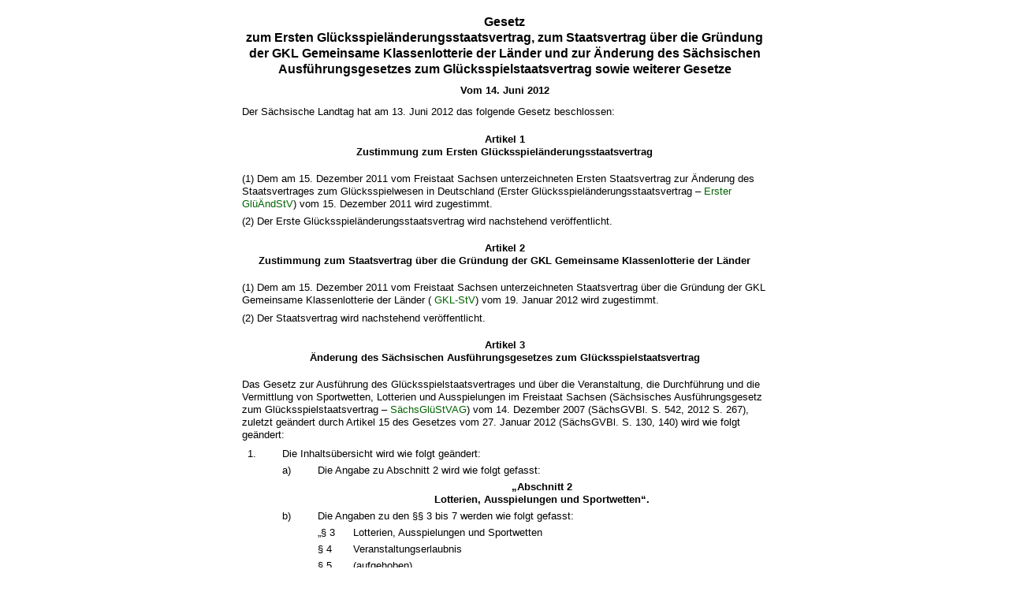

--- FILE ---
content_type: text/html; charset=utf-8
request_url: https://www.revosax.sachsen.de/vorschrift_gesamt/12474/14545.html
body_size: 47915
content:
<!DOCTYPE html>
<html>
<head>
<meta content='noindex' name='robots'>
<meta content='Sächsisches Landesrecht Änderungsgesetz: Gesetz zum Ersten Glücksspieländerungsstaatsvertrag, zum Staatsvertrag über die Gründung der GKL Gemeinsame Klassenlotterie der Länder und zur Änderung des Sächsischen Ausführungsgesetzes zum Glücksspielstaatsvertrag sowie weiterer Gesetze
' name='description'>
<meta content='Sächsisches Landesrecht;revosax;Änderungsgesetz;' name='keywords'>
<title>
REVOSax -
G zum 1. GlüÄndStV und zum GKL-StV


</title>
<link rel="stylesheet" href="/assets/application-1b03628bb5c0c0af5ae90c18abd45ffac3b08144af9515147207d1f3f94a3b8f.css" media="all" />
<link rel="icon" type="image/x-icon" href="/assets/favicon-95cf5c6a8e4868b6f9647ec54ba862e534f215d2fadc25a1350e1819a4a908de.ico" />
</head>
<body class='gesamt'>
<article id="lesetext" data-bundesgesetze="inline">   
  <header data-anchor="1000" data-level="1" data-link="ef" id="ef" title="Eingangsformel">      
    <h3 class="centre">Gesetz<br> 
    zum Ersten Glücksspieländerungsstaatsvertrag, zum Staatsvertrag über die Gründung der GKL Gemeinsame Klassenlotterie der Länder und zur Änderung des Sächsischen Ausführungsgesetzes zum Glücksspielstaatsvertrag sowie weiterer Gesetze</h3> 
    <p class="centre"><strong>Vom 14. Juni 2012</strong></p> 
    <p>Der Sächsische Landtag hat am 13. Juni 2012 das folgende Gesetz beschlossen:
    </p>   
  </header>   
  <div class="sections">      
    <section data-anchor="1" data-level="1" data-link="a1" id="a1" title="Artikel 1  Zustimmung zum Ersten Glücksspieländerungsstaatsvertrag">         
      <h4 class="centre"> Artikel 1 
        <br> Zustimmung zum Ersten Glücksspieländerungsstaatsvertrag </h4> 
      <p> (1) Dem am 15. Dezember 2011 vom Freistaat Sachsen unterzeichneten Ersten Staatsvertrag zur Änderung des Staatsvertrages zum Glücksspielwesen in Deutschland (Erster Glücksspieländerungsstaatsvertrag – 
        <a href="/Text.link?stid=15411" title="Erster Glücksspieländerungsstaatsvertrag – Erster GlüÄndStV">Erster GlüÄndStV</a>) vom 15. Dezember 2011 wird zugestimmt.
      </p>         
      <p>(2) Der Erste Glücksspieländerungsstaatsvertrag wird nachstehend veröffentlicht.
      </p>      
    </section>      
    <section data-anchor="2" data-level="1" data-link="a2" id="a2" title="Artikel 2  Zustimmung zum Staatsvertrag über die Gründung der GKL Gemeinsame Klassenlotterie der Länder">         
      <h4 class="centre"> Artikel 2 
        <br> Zustimmung zum Staatsvertrag über die Gründung der GKL Gemeinsame Klassenlotterie der Länder </h4> 
      <p> (1) Dem am 15. Dezember 2011 vom Freistaat Sachsen unterzeichneten Staatsvertrag über die Gründung der GKL Gemeinsame Klassenlotterie der Länder (
        <a href="/Text.link?stid=15413" title="GKL-StV">GKL-StV</a>) vom 19. Januar 2012 wird zugestimmt.
      </p>         
      <p>(2) Der Staatsvertrag wird nachstehend veröffentlicht.
      </p>      
    </section>      
    <section data-anchor="3" data-bundesgesetze="146,204" data-level="1" data-link="a3" id="a3" title="Artikel 3  Änderung des Sächsischen Ausführungsgesetzes zum Glücksspielstaatsvertrag">         
      <h4 class="centre"> Artikel 3 
        <br> Änderung des Sächsischen Ausführungsgesetzes zum Glücksspielstaatsvertrag </h4> 
      <p> Das Gesetz zur Ausführung des Glücksspielstaatsvertrages und über die Veranstaltung, die Durchführung und die Vermittlung von Sportwetten, Lotterien und Ausspielungen im Freistaat Sachsen (Sächsisches Ausführungsgesetz zum Glücksspielstaatsvertrag – 
        <a href="/Text.link?stid=11422" title="Sächsisches Ausführungsgesetz zum Glücksspielstaatsvertrag – SächsGlüStVAG">SächsGlüStVAG</a>) vom 14. Dezember 2007 (SächsGVBl. S. 542, 2012 S. 267), zuletzt geändert durch Artikel 15 des Gesetzes vom 27. Januar 2012 (SächsGVBl. S. 130, 140) wird wie folgt geändert:
      </p>         
      <dl class="cf">            
        <dt class="td_1">1.
        </dt>            
        <dd class="td_last_1">Die Inhaltsübersicht wird wie folgt geändert:
        </dd>            
        <dt class="td_1"> 
        </dt>            
        <dd class="td_2">a)
        </dd>            
        <dd class="td_last_2">Die Angabe zu Abschnitt 2 wird wie folgt gefasst:
        </dd>            
        <dt class="td_1"> 
        </dt>            
        <dd class="td_2"> 
        </dd>            
        <dd class="td_last_2" style="text-align:center"> <b> „Abschnitt 2 
            <br> Lotterien, Ausspielungen und Sportwetten“. </b> 
        </dd>            
        <dt class="td_1"> 
        </dt>            
        <dd class="td_2">b)
        </dd>            
        <dd class="td_last_2">Die Angaben zu den §§ 3 bis 7 werden wie folgt gefasst:
        </dd>            
        <dt class="td_1"> 
        </dt>            
        <dd class="td_2"> 
        </dd>            
        <dd class="td_3">„§ 3
        </dd>            
        <dd class="td_last_3">Lotterien, Ausspielungen und Sportwetten
        </dd>            
        <dt class="td_1"> 
        </dt>            
        <dd class="td_2"> 
        </dd>            
        <dd class="td_3">§ 4
        </dd>            
        <dd class="td_last_3">Veranstaltungserlaubnis
        </dd>            
        <dt class="td_1"> 
        </dt>            
        <dd class="td_2"> 
        </dd>            
        <dd class="td_3">§ 5
        </dd>            
        <dd class="td_last_3">(aufgehoben)
        </dd>            
        <dt class="td_1"> 
        </dt>            
        <dd class="td_2"> 
        </dd>            
        <dd class="td_3">§ 6
        </dd>            
        <dd class="td_last_3">Widerrufsgründe
        </dd>            
        <dt class="td_1"> 
        </dt>            
        <dd class="td_2"> 
        </dd>            
        <dd class="td_3">§ 7
        </dd>            
        <dd class="td_last_3">Annahmestellen und Wettvermittlungsstellen“.
        </dd>            
        <dt class="td_1"> 
        </dt>            
        <dd class="td_2">c)
        </dd>            
        <dd class="td_last_2">Die Angabe zu § 12 wird wie folgt gefasst:
        </dd>            
        <dt class="td_1"> 
        </dt>            
        <dd class="td_2"> 
        </dd>            
        <dd class="td_3">„§ 12
        </dd>            
        <dd class="td_last_3">(aufgehoben)“.
        </dd>            
        <dt class="td_1"> 
        </dt>            
        <dd class="td_2">d)
        </dd>            
        <dd class="td_last_2">Die Angaben zu den §§ 14 und 15 werden wie folgt gefasst:
        </dd>            
        <dt class="td_1"> 
        </dt>            
        <dd class="td_2"> 
        </dd>            
        <dd class="td_3">„§ 14
        </dd>            
        <dd class="td_last_3">Erlaubnis zur gewerblichen Spielvermittlung
        </dd>            
        <dt class="td_1"> 
        </dt>            
        <dd class="td_2"> 
        </dd>            
        <dd class="td_3">§ 15
        </dd>            
        <dd class="td_last_3">(aufgehoben)“.
        </dd>            
        <dt class="td_1"> 
        </dt>            
        <dd class="td_2">e)
        </dd>            
        <dd class="td_last_2">Nach der Angabe zu § 18 werden folgende Angaben eingefügt:
        </dd>            
        <dt class="td_1"> 
        </dt>            
        <dd class="td_2"> 
        </dd>            
        <dd class="td_last_2" style="text-align:center"> <b> „Abschnitt 6 
            <br> Spielhallen </b> 
        </dd>            
        <dt class="td_1"> 
        </dt>            
        <dd class="td_2"> 
        </dd>            
        <dd class="td_last_2">§ 18a Spielhallen“.
        </dd>            
        <dt class="td_1"> 
        </dt>            
        <dd class="td_2">f)
        </dd>            
        <dd class="td_last_2">Die bisherige Angabe zu Abschnitt 6 wird wie folgt gefasst:
        </dd>            
        <dt class="td_1"> 
        </dt>            
        <dd class="td_2"> 
        </dd>            
        <dd class="td_last_2" style="text-align:center"> <b> „Abschnitt 7 
            <br> Zuständigkeiten und Ordnungswidrigkeiten“. </b> 
        </dd>            
        <dt class="td_1"> 
        </dt>            
        <dd class="td_2">g)
        </dd>            
        <dd class="td_last_2">Nach der Angabe zu § 19 wird folgende Angabe eingefügt:
        </dd>            
        <dt class="td_1"> 
        </dt>            
        <dd class="td_2"> 
        </dd>            
        <dd class="td_last_2">„§ 19a Rechtsverordnungsermächtigungen“.
        </dd>         
      </dl> 
      <dl class="cf">            
        <dt class="td_1">2.
        </dt>            
        <dd class="td_last_1"> 
          <p>§ 1 wird wie folgt gefasst:
          </p>            
        </dd>            
        <dt class="td_1"> 
        </dt>            
        <dd class="td_last_1" style="text-align:center"> <b> „§ 1 
            <br> Geltungsbereich </b> 
        </dd>            
        <dt class="td_1"> 
        </dt>            
        <dd class="td_last_1"> (1) Dieses Gesetz gilt für die Veranstaltung, die Durchführung und die Vermittlung von Lotterien und Ausspielungen im Freistaat Sachsen. 
          <br> (2) Für die Veranstaltung, die Durchführung und die Vermittlung von Sportwetten im Freistaat Sachsen gilt dieses Gesetz, soweit die §§ 10a und 27 des Staatsvertrages zum Glücksspielwesen in Deutschland (Glücksspielstaatsvertrag – GlüStV) vom 15. Dezember 2011 (SächsGVBl. S. 275) keine Anwendung finden. 
          <br> (3) Für die Errichtung und den Betrieb von Spielhallen gelten die §§ 18a, 19, 19a und 20 Abs. 1 Nr. 1 bis 6, Abs. 2 und 3. 
          <br> (4) Die §§ 11 und 20 Abs. 1 Nr. 1 bis 7, Abs. 2 und 3 gelten auch für Spielbanken nach dem Gesetz über Spielbanken im Freistaat Sachsen (Sächsisches Spielbankengesetz – SächsSpielbG) vom 26. Juni 2009 (SächsGVBl. S. 318), zuletzt geändert durch Artikel 4 des Gesetzes vom 14. Juni 2012 (SächsGVBl. S. 270, 272), in der jeweils geltenden Fassung.“ 
        </dd>            
        <dt class="td_1">3.
        </dt>            
        <dd class="td_last_1">§ 2 wird wie folgt geändert:
        </dd>            
        <dt class="td_1"> 
        </dt>            
        <dd class="td_2">a)
        </dd>            
        <dd class="td_last_2">Absatz 4 wird aufgehoben.
        </dd>            
        <dt class="td_1"> 
        </dt>            
        <dd class="td_2">b)
        </dd>            
        <dd class="td_last_2">Die Absätze 5 und 6 werden die Absätze 4 und 5.
        </dd>            
        <dt class="td_1">4.
        </dt>            
        <dd class="td_last_1">Die Überschrift zu Abschnitt 2 wird wie folgt gefasst:
        </dd>            
        <dt class="td_1"> 
        </dt>            
        <dd class="td_last_1" style="text-align:center"> <b> „Abschnitt 2 
            <br> Lotterien, Ausspielungen und Sportwetten“. </b> 
        </dd>            
        <dt class="td_1">5.
        </dt>            
        <dd class="td_last_1">§ 3 wird wie folgt geändert:
        </dd>            
        <dt class="td_1"> 
        </dt>            
        <dd class="td_2">a)
        </dd>            
        <dd class="td_last_2">Die Überschrift wird wie folgt gefasst:
        </dd>            
        <dt class="td_1"> 
        </dt>            
        <dd class="td_last_1" style="text-align:center"> <b> „§ 3 
            <br> Lotterien, Ausspielungen und Sportwetten“. </b> 
        </dd>            
        <dt class="td_1"> 
        </dt>            
        <dd class="td_2">b)
        </dd>            
        <dd class="td_last_2"> Absatz 1 wird wie folgt gefasst: 
          <br> „(1) Die Veranstaltung von Lotterien, Ausspielungen sowie Sportwetten, für die § 4a Abs. 1, § 10 Abs. 3, § 10a und der Dritte Abschnitt des Glücksspielstaatsvertrages keine Anwendung finden, bedarf der Erlaubnis, die nur dem Freistaat Sachsen erteilt werden kann. Dies gilt nicht, wenn die Vertragsländer des Glücksspielstaatsvertrages eine gemeinsam geführte öffentliche Anstalt errichten, die die oben genannten Aufgaben erfüllt, oder wenn die Aufgaben auf der Grundlage eines Verwaltungsabkommens nach § 10 Abs. 2 Satz 2 GlüStV erfüllt werden. Durch den Freistaat Sachsen kann zur Umsetzung vorgenannter Regelungen ein Sondervermögen errichtet werden. Die Erlaubnis nach Satz 1 darf nur auf eine juristische Person des öffentlichen Rechts oder eine privatrechtliche Gesellschaft, an der ausschließlich der Freistaat Sachsen beteiligt ist, übertragen werden.“ 
        </dd>            
        <dt class="td_1"> 
        </dt>            
        <dd class="td_2">c)
        </dd>            
        <dd class="td_last_2">In Absatz 3 Satz 1 und 2 wird die Angabe „Satz 2“ jeweils durch die Angabe „Satz 4“ ersetzt.
        </dd>            
        <dt class="td_1"> 
        </dt>            
        <dd class="td_2">d)
        </dd>            
        <dd class="td_last_2">Absatz 4 wird aufgehoben.
        </dd>         
      </dl> 
      <dl class="cf">            
        <dt class="td_1">6.
        </dt>            
        <dd class="td_last_1">§ 4 wird wie folgt gefasst:
        </dd>            
        <dt class="td_1"> 
        </dt>            
        <dd class="td_last_1" style="text-align:center"> <b> „§ 4 
            <br> Veranstaltungserlaubnis </b> 
        </dd>            
        <dt class="td_1"> 
        </dt>            
        <dd class="td_2"> 
        </dd>            
        <dd class="td_last_2">(1) Die Erlaubnis darf nur erteilt werden, wenn
        </dd>            
        <dt class="td_1"> 
        </dt>            
        <dd class="td_2"> 
        </dd>            
        <dd class="td_3">1.
        </dd>            
        <dd class="td_last_3">die Voraussetzungen des § 4 GlüStV vorliegen,
        </dd>            
        <dt class="td_1"> 
        </dt>            
        <dd class="td_2"> 
        </dd>            
        <dd class="td_3">2.
        </dd>            
        <dd class="td_last_3">keine Anhaltspunkte dafür vorliegen, dass der Verpflichtete seine Pflichten nach den §§ 5 bis 7 GlüStV und § 8 nicht erfüllen wird und
        </dd>            
        <dt class="td_1"> 
        </dt>            
        <dd class="td_2"> 
        </dd>            
        <dd class="td_3">3.
        </dd>            
        <dd class="td_last_3">er die für die Ausübung der Tätigkeit notwendige Zuverlässigkeit aufweist.
        </dd>            
        <dt class="td_1"> 
        </dt>            
        <dd class="td_2"> 
        </dd>            
        <dd class="td_last_2"> (2) Die Erlaubnis ist schriftlich zu erteilen. 
          <br> (3) Die Erlaubnis darf für höchstens fünf Jahre erteilt werden. Bis zum Ablauf dieser Frist sind Verlängerungen möglich; Absatz 1 gilt entsprechend. 
          <br> (4) Die Erlaubnis umfasst auch die Teilnahmebedingungen. In diesen sind insbesondere Bestimmungen zu treffen über 
        </dd>            
        <dt class="td_1"> 
        </dt>            
        <dd class="td_2"> 
        </dd>            
        <dd class="td_3">1.
        </dd>            
        <dd class="td_last_3">die Voraussetzungen, unter denen ein Spiel- oder Wettvertrag zustande kommt,
        </dd>            
        <dt class="td_1"> 
        </dt>            
        <dd class="td_2"> 
        </dd>            
        <dd class="td_3">2.
        </dd>            
        <dd class="td_last_3">die Gewinnpläne und Ausschüttungsquoten,
        </dd>            
        <dt class="td_1"> 
        </dt>            
        <dd class="td_2"> 
        </dd>            
        <dd class="td_3">3.
        </dd>            
        <dd class="td_last_3">die Bekanntmachung der Gewinnzahlen und der Ergeb-nisse der Sportwetten,
        </dd>            
        <dt class="td_1"> 
        </dt>            
        <dd class="td_2"> 
        </dd>            
        <dd class="td_3">4.
        </dd>            
        <dd class="td_last_3">die Frist, innerhalb der ein Gewinnanspruch geltend gemacht werden muss,
        </dd>            
        <dt class="td_1"> 
        </dt>            
        <dd class="td_2"> 
        </dd>            
        <dd class="td_3">5.
        </dd>            
        <dd class="td_last_3">die Auszahlung der Gewinne und
        </dd>            
        <dt class="td_1"> 
        </dt>            
        <dd class="td_2"> 
        </dd>            
        <dd class="td_3">6.
        </dd>            
        <dd class="td_last_3">die Verwendung der Gewinne, auf die ein Anspruch nicht fristgerecht geltend gemacht worden ist.“
        </dd>            
        <dt class="td_1">7.
        </dt>            
        <dd class="td_last_1">§ 5 wird aufgehoben.
        </dd>            
        <dt class="td_1">8.
        </dt>            
        <dd class="td_last_1">§ 6 wird wie folgt geändert:
        </dd>            
        <dt class="td_1"> 
        </dt>            
        <dd class="td_2">a)
        </dd>            
        <dd class="td_last_2">Absatz 1 wird wie folgt geändert:
        </dd>            
        <dt class="td_1"> 
        </dt>            
        <dd class="td_2"> 
        </dd>            
        <dd class="td_3">aa)
        </dd>            
        <dd class="td_last_3">In Nummer 7 wird die Angabe „und § 23“ gestrichen.
        </dd>            
        <dt class="td_1"> 
        </dt>            
        <dd class="td_2"> 
        </dd>            
        <dd class="td_3">bb)
        </dd>            
        <dd class="td_last_3">In Nummer 9 wird nach der Angabe „Abs. 2“ die Angabe „Satz 2“ eingefügt.
        </dd>            
        <dt class="td_1"> 
        </dt>            
        <dd class="td_2"> 
        </dd>            
        <dd class="td_3">cc)
        </dd>            
        <dd class="td_last_3"> Folgender Satz wird angefügt: 
          <br> „Der Widerruf der Erlaubnis nach Nr. 4 bis 10 setzt die vorherige Beanstandung durch die zuständige Behörde und einen danach erfolgten wiederholten Verstoß voraus.“ 
        </dd>            
        <dt class="td_1"> 
        </dt>            
        <dd class="td_2">b)
        </dd>            
        <dd class="td_last_2">In Absatz 2 wird die Angabe „§ 3 Abs. 1 Satz 2“ durch die Angabe „§ 3 Abs. 1 Satz 4“ ersetzt.
        </dd>         
      </dl> 
      <dl class="cf">            
        <dt class="td_1">9.
        </dt>            
        <dd class="td_last_1">§ 7 wird wie folgt gefasst:
        </dd>            
        <dt class="td_1"> 
        </dt>            
        <dd class="td_last_1" style="text-align:center"> <b> „§ 7 
            <br> Annahmestellen und Wettvermittlungsstellen </b> 
        </dd>            
        <dt class="td_1"> 
        </dt>            
        <dd class="td_last_1"> (1) Für die Erteilung der Erlaubnis zur Vermittlung von Glücksspielen in Annahmestellen und von Sportwetten in Wettvermittlungsstellen gilt § 4 Abs. 1 bis 3 entsprechend. 
          <br> (2) Die Anzahl der Annahmestellen wird für das Gebiet des Freistaates Sachsen auf höchstens 1 300 begrenzt. Selbstbedienungsterminals außerhalb von Annahmestellen werden auf die Anzahl der Annahmestellen angerechnet. 
          <br> (3) Die Anzahl der Wettvermittlungsstellen wird für das Gebiet des Freistaates Sachsen auf höchstens 65 pro Konzessionsnehmer begrenzt. Absatz 2 Satz 2 gilt entsprechend. 
          <br> (4) Werden eine Annahmestelle und eine Wettvermittlungsstelle zusammen betrieben, so ist dies sowohl bei der Anzahl der Annahmestellen als auch bei der Anzahl der Wettvermittlungsstellen anzurechnen. Wird eine Wettvermittlungsstelle für mehrere Konzessionsnehmer tätig, ist sie auf die Anzahl der Wettvermittlungsstellen eines jeden Konzessionsnehmers anzurechnen.“ 
        </dd>            
        <dt class="td_1">10.
        </dt>            
        <dd class="td_last_1">In § 10 Abs. 2 Satz 1 wird die Angabe „Satz 2“ durch die Angabe „Satz 4“ ersetzt.
        </dd>            
        <dt class="td_1">11.
        </dt>            
        <dd class="td_last_1">§ 11 wird wie folgt gefasst:
        </dd>            
        <dt class="td_1"> 
        </dt>            
        <dd class="td_last_1" style="text-align:center"> <b>„§ 11 
            <br> Spielersperre</b> 
        </dd>            
        <dt class="td_1"> 
        </dt>            
        <dd class="td_last_1">Die Spielersperre nach § 8 Abs. 2 GlüStV muss innerhalb von 24 Stunden in der Sperrdatei eingetragen sein.“
        </dd>         
      </dl> 
      <dl class="cf">            
        <dt class="td_1">12.
        </dt>            
        <dd class="td_last_1">§ 12 wird aufgehoben.
        </dd>            
        <dt class="td_1">13.
        </dt>            
        <dd class="td_last_1">§ 13 wird wie folgt geändert:
        </dd>            
        <dt class="td_1"> 
        </dt>            
        <dd class="td_2">a)
        </dd>            
        <dd class="td_last_2"> Absatz 2 wird wie folgt gefasst: 
          <br> „(2) Die Anzahl der Verkaufsstellen eines gewerblichen Spielvermittlers auf dem Gebiet des Freistaates Sachsen wird auf höchstens 65 begrenzt. § 7 Abs. 2 Satz 2 und Abs. 4 gilt entsprechend.“ 
        </dd>            
        <dt class="td_1"> 
        </dt>            
        <dd class="td_2">b)
        </dd>            
        <dd class="td_last_2">Absatz 3 wird aufgehoben.
        </dd>            
        <dt class="td_1"> 
        </dt>            
        <dd class="td_2">c)
        </dd>            
        <dd class="td_last_2"> Absatz 4 wird Absatz 3 und wie folgt gefasst: 
          <br> „(3) Der gewerbliche Spielvermittler hat sicherzustellen, dass § 8 Abs. 6, § 21 Abs. 5 und § 22 Abs. 2 GlüStV eingehalten werden. Hierzu hat er vor Abschluss eines Vertrages das übergreifende Sperrsystem nach § 8 Abs. 1 GlüStV abzufragen.“ 
        </dd>            
        <dt class="td_1"> 
        </dt>            
        <dd class="td_2">d)
        </dd>            
        <dd class="td_last_2"> Folgender Absatz 4 wird angefügt: 
          <br> „(4) Der gewerbliche Spielvermittler ist verpflichtet, der zuständigen Behörde innerhalb von sechs Monaten nach Ende eines jeden Geschäftsjahres den nach handelsrechtlichen Vorschriften von einem Wirtschaftsprüfer geprüften Jahresabschluss über seinen Geschäftsbetrieb vorzulegen.“ 
        </dd>            
        <dt class="td_1">14.
        </dt>            
        <dd class="td_last_1">§ 14 wird wie folgt gefasst:
        </dd>            
        <dt class="td_1"> 
        </dt>            
        <dd class="td_last_1" style="text-align:center"> <b> „§ 14 
            <br> Erlaubnis zur gewerblichen Spielvermittlung </b> 
        </dd>            
        <dt class="td_1"> 
        </dt>            
        <dd class="td_last_1">Für die Erteilung der Erlaubnis zur Vermittlung von Glücksspielen durch gewerbliche Spielvermittler gilt § 4 Abs. 1 bis 3 entsprechend.“
        </dd>            
        <dt class="td_1">15.
        </dt>            
        <dd class="td_last_1">§ 15 wird aufgehoben.
        </dd>            
        <dt class="td_1">16.
        </dt>            
        <dd class="td_last_1">§ 16 wird wie folgt geändert:
        </dd>            
        <dt class="td_1"> 
        </dt>            
        <dd class="td_2">a)
        </dd>            
        <dd class="td_last_2">In Nummer 11 wird die Angabe „und § 23“ gestrichen.
        </dd>            
        <dt class="td_1"> 
        </dt>            
        <dd class="td_2">b)
        </dd>            
        <dd class="td_last_2"> Folgender Satz wird angefügt: 
          <br> „Der Widerruf der Erlaubnis nach Nr. 4 bis 10 setzt die vorherige Beanstandung durch die zuständige Behörde und einen danach erfolgten wiederholten Verstoß voraus.“ 
        </dd>         
      </dl> 
      <dl class="cf">            
        <dt class="td_1">17.
        </dt>            
        <dd class="td_last_1">Nach § 18 wird folgender Abschnitt 6 eingefügt:
        </dd>            
        <dt class="td_1"> 
        </dt>            
        <dd class="td_last_1" style="text-align:center"> <b> „„Abschnitt 6 
            <br> Spielhallen </b> 
        </dd>            
        <dt class="td_1"> 
        </dt>            
        <dd class="td_last_1" style="text-align:center"> <b>§ 18a 
            <br> Spielhallen</b> 
        </dd>            
        <dt class="td_1"> 
        </dt>            
        <dd class="td_last_1"> (1) Die Erlaubnis nach § 33i Gewerbeordnung in der Fassung der Bekanntmachung vom 22. Februar 1999 (BGBl. I S. 202), die zuletzt durch Artikel 3 des Gesetzes vom 15. Dezember 2011 (BGBl. I S. 2714, 2718) geändert worden ist, in der jeweils geltenden Fassung, schließt die Erlaubnis nach § 24 GlüStV ein. Vor der Erteilung der Erlaubnis nach § 33i Gewerbeordnung hat die hierfür zuständige Behörde die Zustimmung der Glücksspielaufsichtsbehörde einzuholen. Die Zustimmung ist zu erteilen, wenn die Voraussetzungen des § 24 Abs. 2 GlüStV vorliegen, keine Anhaltspunkte dafür vorliegen, dass der Spielhallenbetreiber seine Pflichten nach § 4 Abs. 3 und 4 sowie den §§ 5 bis 7 GlüStV nicht erfüllen wird und er die für die Ausübung der Tätigkeit notwendige Zuverlässigkeit aufweist. 
          <br> (2) Die Zustimmung der Glücksspielaufsichtsbehörde darf für höchstens fünfzehn Jahre erteilt werden. Bis zum Ablauf dieser Frist sind Verlängerungen möglich; § 24 Abs. 2 Satz 1 GlüStV gilt entsprechend. 
          <br> (3) Die Aufsicht über die Einhaltung der glücksspielrechtlichen Bestimmungen obliegt der Glücksspielaufsichtsbehörde; dies gilt auch für die Verfolgung und Ahndung der Ordnungswidrigkeiten. 
          <br> (4) Der Abstand einer Spielhalle zu einer weiteren Spielhalle oder zu einer allgemeinbildenden Schule soll 250 Meter Luftlinie nicht unterschreiten. Abweichungen vom Mindestabstand nach Satz 1 sind unter Berücksichtigung der Verhältnisse im Umfeld des jeweiligen Standorts und der Lage des Einzelfalls zulässig. In einem Gebäude oder Gebäudekomplex, in dem zulässigerweise eine Wettvermittlungsstelle für Sportwetten oder eine Verkaufsstelle für Sportwetten betrieben wird, darf eine Spielhalle nicht erlaubt werden. 
          <br> (5) Der angemessene Zeitraum im Sinne des § 29 Abs. 4 Satz 4 GlüStV soll sechs Jahre nicht überschreiten.“ 
        </dd>            
        <dt class="td_1">18.
        </dt>            
        <dd class="td_last_1">Der bisherige Abschnitt 6 wird Abschnitt 7.
        </dd>            
        <dt class="td_1">19.
        </dt>            
        <dd class="td_last_1">In § 19 Abs. 1 Nr. 1 wird die Angabe „Artikel 4 des Gesetzes vom 8. Dezember 2008 (SächsGVBl. S. 940, 941)“ durch die Angabe „Artikel 20 und 20a des Gesetzes vom 27. Januar 2012 (SächsGVBl. S. 130, 141)“ ersetzt.
        </dd>            
        <dt class="td_1">20.
        </dt>            
        <dd class="td_last_1">Nach § 19 wird folgender § 19a eingefügt:
        </dd>            
        <dt class="td_1"> 
        </dt>            
        <dd class="td_last_1" style="text-align:center"> <b> „§ 19a 
            <br> Rechtsverordnungsermächtigungen </b> 
        </dd>            
        <dt class="td_1"> 
        </dt>            
        <dd class="td_last_1">Das Staatsministerium des Innern wird ermächtigt, durch Rechtsverordnung das Nähere zur Durchführung der Spielersperre und zur Mitwirkung am übergreifenden Sperrsystem zu regeln sowie Änderungen der Anzahl der Annahme-, Wettvermittlungs- und Verkaufsstellen vorzunehmen. Das Staatsministerium des Innern wird darüber hinaus ermächtigt, im Einvernehmen mit dem Staatsministerium für Wirtschaft, Arbeit und Verkehr durch Rechtsverordnung glücksspielrechtliche Regelungen zu den Voraussetzungen für die Errichtung und den Betrieb einer Spielhalle sowie zu Beschränkungen von Spielhallen zu treffen.“
        </dd>         
      </dl> 
      <dl class="cf">            
        <dt class="td_1">1.
        </dt>            
        <dd class="td_last_1">§ 20 wird wie folgt geändert:
        </dd>            
        <dt class="td_1"> 
        </dt>            
        <dd class="td_2">a)
        </dd>            
        <dd class="td_last_2">Absatz 1 wird wie folgt geändert:
        </dd>            
        <dt class="td_1"> 
        </dt>            
        <dd class="td_2"> 
        </dd>            
        <dd class="td_3">aa)
        </dd>            
        <dd class="td_last_3">Die Nummern 13 bis 16 werden gestrichen.
        </dd>            
        <dt class="td_1"> 
        </dt>            
        <dd class="td_2"> 
        </dd>            
        <dd class="td_3">bb)
        </dd>            
        <dd class="td_last_3">Nummer 18 wird wie folgt gefasst:
        </dd>            
        <dt class="td_1"> 
        </dt>            
        <dd class="td_2"> 
        </dd>            
        <dd class="td_3"> 
        </dd>            
        <dd class="td_4">„18.
        </dd>            
        <dd class="td_last_4">entgegen § 13 Abs. 3 als gewerblicher Spielvermittler nicht das übergreifende Sperrsystem abfragt oder nicht sicherstellt, dass § 8 Abs. 6, § 21 Abs. 5 und § 22 Abs. 2 GlüStV eingehalten werden,“.
        </dd>            
        <dt class="td_1"> 
        </dt>            
        <dd class="td_2">b)
        </dd>            
        <dd class="td_last_2">In Absatz 3 Nr. 2 wird die Angabe „Artikel 24 des Gesetzes vom 22. Dezember 2006 (BGBl. I S. 3416, 3433)“ durch die Angabe „Artikel 2 des Gesetzes vom 29. Juli 2009 (BGBl. I S. 2353, 2354)“ ersetzt.
        </dd>         
      </dl> 
      <dl class="cf">            
        <dt class="td_1">22.
        </dt>            
        <dd class="td_last_1">Nach § 20 wird folgender § 21 angefügt:
        </dd>            
        <dt class="td_1"> 
        </dt>            
        <dd class="td_last_1" style="text-align:center"> <b> „§ 21 
            <br> Fortgeltung bestehender Genehmigungen </b> 
        </dd>            
        <dt class="td_1"> 
        </dt>            
        <dd class="td_last_1">Nach dem Gewerbegesetz der Deutschen Demokratischen Republik vom 6. März 1990 (GBl. I S. 138), geändertdurch Gesetz vom 29. Juni 1990 (GBl. I S. 503), faktisch aufgehoben durch Einigungsvertrag vom 31. August 1990 (BGBl. II S. 889), erteilte und noch geltende Gewerbeerlaubnisse oder Gewerbegenehmigungen zur Eröffnung von Wettbüros für Sportwetten oder zum Abschluss und zur Vermittlung von Wetten bleiben vom Inkrafttreten des Ersten Staatsvertrages zur Änderung des Staatsvertrages zum Glücksspielwesen in Deutschland (Erster Glücksspieländerungsstaatsvertrag – Erster GlüÄndStV) vom 15. Dezember 2011 (SächsGVBl. S. 275) unberührt. § 4 und §§ 5 bis 9 Abs. 1 bis 3, 5 bis 7 GlüStV finden Anwendung.“
        </dd>         
      </dl>      
    </section>      
    <section data-anchor="4" data-level="1" data-link="a4" id="a4" title="Artikel 4  Änderung des Sächsischen Spielbankengesetzes">         
      <h4 class="centre"> Artikel 4 
        <br> Änderung des Sächsischen Spielbankengesetzes </h4> 
      <p> Das Gesetz über Spielbanken im Freistaat Sachsen (Sächsisches Spielbankengesetz – 
        <a href="/Text.link?stid=13057" title="Sächsisches Spielbankengesetz –  – SächsSpielbG">SächsSpielbG</a>) vom 26. Juni 2009 (SächsGVBl. S. 318), geändert durch Artikel 16 des Gesetzes vom 27. Januar 2012 (SächsGVBl. S. 130, 140), wird wie folgt geändert:
      </p>         
      <dl class="cf">            
        <dt class="td_1">1.
        </dt>            
        <dd class="td_last_1">§ 1 wird wie folgt geändert:
        </dd>            
        <dt class="td_1"> 
        </dt>            
        <dd class="td_2">a)
        </dd>            
        <dd class="td_last_2">Nach den Wörtern „Ziele des Gesetzes sind“ wird das Wort „gleichrangig“ eingefügt.
        </dd>            
        <dt class="td_1"> 
        </dt>            
        <dd class="td_2">b)
        </dd>            
        <dd class="td_last_2">Nummer 2 wird wie folgt gefasst:
        </dd>            
        <dt class="td_1"> 
        </dt>            
        <dd class="td_2"> 
        </dd>            
        <dd class="td_3">„2.
        </dd>            
        <dd class="td_last_3">durch ein begrenztes, eine geeignete Alternative zum nicht erlaubten Glücksspiel darstellendes Glücksspielangebot den natürlichen Spieltrieb der Bevölkerung in geordnete und überwachte Bahnen zu lenken sowie der Entwicklung und Ausbreitung von unerlaubten Glücksspielen in Schwarzmärkten entgegenzuwirken,“.
        </dd>            
        <dt class="td_1">2.
        </dt>            
        <dd class="td_last_1">§ 2 wird wie folgt geändert:
        </dd>            
        <dt class="td_1"> 
        </dt>            
        <dd class="td_2">a)
        </dd>            
        <dd class="td_last_2"> Absatz 1 wird wie folgt gefasst: 
          <br> „(1) Der Betrieb einer Spielbank bedarf der Erlaubnis, die nur dem Freistaat Sachsen oder einem Unternehmen des privaten oder öffentlichen Rechts, an dem ausschließlich der Freistaat Sachsen beteiligt ist (Spielbankunternehmen), erteilt werden darf und nicht übertragbar ist. Im Freistaat Sachsen bestehen drei Spielbanken. Wenn es der Erreichung der Ziele des § 1 GlüStV nicht zuwiderläuft, können bis zu zwei weitere Spielbanken erlaubt werden.“ 
        </dd>            
        <dt class="td_1"> 
        </dt>            
        <dd class="td_2">b)
        </dd>            
        <dd class="td_last_2"> Absatz 2 wird wie folgt gefasst: 
          <br> „(2) Über die Erlaubnis entscheidet das Staatsministerium des Innern.“ 
        </dd>            
        <dt class="td_1"> 
        </dt>            
        <dd class="td_2">c)
        </dd>            
        <dd class="td_last_2">Absatz 3 Nr. 1 wird wie folgt gefasst:
        </dd>            
        <dt class="td_1"> 
        </dt>            
        <dd class="td_2"> 
        </dd>            
        <dd class="td_3">„1.
        </dd>            
        <dd class="td_last_3">das vorzulegende Sozialkonzept den Anforderungen des § 6 des Staatsvertrages zum Glücksspielwesen in Deutschland (Glücksspielstaatsvertrag – GlüStV) vom 15. Dezember 2011 (SächsGVBl. S. 275) entspricht.“
        </dd>            
        <dt class="td_1">3.
        </dt>            
        <dd class="td_last_1">§ 4 wird wie folgt geändert:
        </dd>            
        <dt class="td_1"> 
        </dt>            
        <dd class="td_2">a)
        </dd>            
        <dd class="td_last_2">Absatz 1 wird wie folgt geändert:
        </dd>            
        <dt class="td_1"> 
        </dt>            
        <dd class="td_2"> 
        </dd>            
        <dd class="td_3">aa)
        </dd>            
        <dd class="td_last_3">Die Angabe „(1)“ wird gestrichen.
        </dd>            
        <dt class="td_1"> 
        </dt>            
        <dd class="td_2"> 
        </dd>            
        <dd class="td_3">bb)
        </dd>            
        <dd class="td_last_3">In Nummer 8 wird die Angabe „und § 23“ gestrichen.
        </dd>            
        <dt class="td_1"> 
        </dt>            
        <dd class="td_2">b)
        </dd>            
        <dd class="td_last_2">Absatz 2 wird aufgehoben.
        </dd>            
        <dt class="td_1">4.
        </dt>            
        <dd class="td_last_1">§ 5 Abs. 4 wird aufgehoben.
        </dd>            
        <dt class="td_1">5.
        </dt>            
        <dd class="td_last_1">§ 6 wird aufgehoben.
        </dd>            
        <dt class="td_1">6.
        </dt>            
        <dd class="td_last_1">§ 7 wird wie folgt gefasst:
        </dd>            
        <dt class="td_1"> 
        </dt>            
        <dd class="td_last_1" style="text-align:center"> <b> „§ 7 
            <br> Sperrsystem </b> 
        </dd>            
        <dt class="td_1"> 
        </dt>            
        <dd class="td_last_1">Der Betrieb einer Spielbank verpflichtet zur Teilnahme am übergreifenden Sperrsystem im Sinne von § 8 Abs. 1 GlüStV für Spielersperren.“
        </dd>            
        <dt class="td_1">7.
        </dt>            
        <dd class="td_last_1">§ 9 Abs. 1 Satz 3 wird wie folgt gefasst:
        </dd>            
        <dt class="td_1"> 
        </dt>            
        <dd class="td_last_1">„Die im Rahmen der Zugangskontrolle erhobenen Daten sind mit den Daten aus dem übergreifenden Sperrsystem abzugleichen.“
        </dd>            
        <dt class="td_1">8.
        </dt>            
        <dd class="td_last_1">§ 11 wird wie folgt geändert:
        </dd>            
        <dt class="td_1"> 
        </dt>            
        <dd class="td_2">a)
        </dd>            
        <dd class="td_last_2">Absatz 1 Satz 2 wird wie folgt geändert:
        </dd>            
        <dt class="td_1"> 
        </dt>            
        <dd class="td_2"> 
        </dd>            
        <dd class="td_3">aa)
        </dd>            
        <dd class="td_last_3">In Nummer 1 wird die Angabe „40“ durch die Angabe „35“ ersetzt.
        </dd>            
        <dt class="td_1"> 
        </dt>            
        <dd class="td_2"> 
        </dd>            
        <dd class="td_3">bb)
        </dd>            
        <dd class="td_last_3">In Nummer 2 wird die Angabe „50“ durch die Angabe „45“ ersetzt.
        </dd>            
        <dt class="td_1"> 
        </dt>            
        <dd class="td_2"> 
        </dd>            
        <dd class="td_3">cc)
        </dd>            
        <dd class="td_last_3">In Nummer 3 wird die Angabe „55“ durch die Angabe „50“ ersetzt.
        </dd>            
        <dt class="td_1"> 
        </dt>            
        <dd class="td_2"> 
        </dd>            
        <dd class="td_3">dd)
        </dd>            
        <dd class="td_last_3">In Nummer 4 wird die Angabe „60“ durch die Angabe „55“ ersetzt.
        </dd>            
        <dt class="td_1"> 
        </dt>            
        <dd class="td_2">b)
        </dd>            
        <dd class="td_last_2">Absatz 2 wird wie folgt geändert:
        </dd>            
        <dt class="td_1"> 
        </dt>            
        <dd class="td_2"> 
        </dd>            
        <dd class="td_3">aa)
        </dd>            
        <dd class="td_last_3">In Nummer 1 wird die Angabe „35“ durch die Angabe „30“ ersetzt.
        </dd>            
        <dt class="td_1"> 
        </dt>            
        <dd class="td_2"> 
        </dd>            
        <dd class="td_3">bb)
        </dd>            
        <dd class="td_last_3">In Nummer 2 wird die Angabe „45“ durch die Angabe „40“ ersetzt.
        </dd>            
        <dt class="td_1"> 
        </dt>            
        <dd class="td_2"> 
        </dd>            
        <dd class="td_3">cc)
        </dd>            
        <dd class="td_last_3">In Nummer 3 wird die Angabe „50“ durch die Angabe „45“ ersetzt.
        </dd>            
        <dt class="td_1"> 
        </dt>            
        <dd class="td_2"> 
        </dd>            
        <dd class="td_3">dd)
        </dd>            
        <dd class="td_last_3">In Nummer 4 wird die Angabe „55“ durch die Angabe „50“ ersetzt.
        </dd>            
        <dt class="td_1"> 
        </dt>            
        <dd class="td_2">c)
        </dd>            
        <dd class="td_last_2">In Absatz 8 Satz 3 wird die Angabe „Artikel 3 des Gesetzes vom 20. April 2009 (BGBl. I S. 774, 776)“ durch die Angabe „Artikel 5 des Gesetzes vom 22. Dezember 2011 (BGBl. I S. 3044, 3056)“ ersetzt.
        </dd>            
        <dt class="td_1">9.
        </dt>            
        <dd class="td_last_1"> § 14 Abs. 2 Satz 3 wird wie folgt gefasst: 
          <br> „Auf die auf der Grundlage der datenschutzrechtlichen Vorschriften erstellten Videoaufzeichnungen dürfen die für die Aufsicht über die Spielbanken zuständigen Bediensteten der zuständigen Finanzämter und deren Aufsichtsbehörden Zugriff nehmen.“ 
        </dd>            
        <dt class="td_1">10.
        </dt>            
        <dd class="td_last_1">§ 17 wird wie folgt geändert:
        </dd>            
        <dt class="td_1"> 
        </dt>            
        <dd class="td_2">a)
        </dd>            
        <dd class="td_last_2">In Absatz 2 Nr. 4 wird die Angabe „im Sinne von § 2 Abs. 1 Satz 2“ gestrichen.
        </dd>            
        <dt class="td_1"> 
        </dt>            
        <dd class="td_2">b)
        </dd>            
        <dd class="td_last_2">In Absatz 4 wird die Angabe „Nr. 1 bis 12“ durch die Angabe „Nr. 1 bis 7“ ersetzt.
        </dd>            
        <dt class="td_1">11.
        </dt>            
        <dd class="td_last_1">§ 19 wird aufgehoben.
        </dd>         
      </dl>      
    </section>      
    <section data-anchor="5" data-level="1" data-link="a5" id="a5" title="Artikel 5  Änderung des Sächsischen Gaststättengesetzes">         
      <h4 class="centre"> Artikel 5 
        <br> Änderung des Sächsischen Gaststättengesetzes </h4> 
      <p> Dem § 9 Abs. 2 des Gesetzes über die Gaststätten im Freistaat Sachsen (Sächsisches Gaststättengesetz – 
        <a href="/Text.link?stid=14692" title="Sächsisches &lt;a href='http://www.gesetze-im-internet.de/gastg/' class='bundesgesetz' target='_blank' title='Gaststättengesetz' data-name='GaststättenG' data-id='191'&gt;Gaststättengesetz&lt;/a&gt; – SächsGastG">SächsGastG</a>) vom 3. Juli 2011 (SächsGVBl. S. 198) wird folgender Satz angefügt: 
        <br> „Sperrzeiten für Spielhallen dürfen drei Stunden nicht unterschreiten.“
      </p>      
    </section>      
    <section data-anchor="6" data-level="1" data-link="a6" id="a6" title="Artikel 6  Änderung des Sächsischen Nichtraucherschutzgesetzes">         
      <h4 class="centre"> Artikel 6 
        <br> Änderung des Sächsischen Nichtraucherschutzgesetzes </h4> 
      <p> § 2 Abs. 2 des Gesetzes zum Schutz von Nichtrauchern im Freistaat Sachsen (Sächsisches Nichtraucherschutzgesetz – 
        <a href="/Text.link?stid=11358" title="Sächsisches Nichtraucherschutzgesetz – SächsNSG">SächsNSG</a>) vom 26. Oktober 2007 (SächsGVBl. S. 495), das zuletzt durch Artikel 2 des Gesetzes vom 3. Juli 2011 (SächsGVBl. S. 198, 201) geändert worden ist, wird wie folgt geändert:
      </p>         
      <dl class="cf">            
        <dt class="td_1">a)
        </dt>            
        <dd class="td_last_1">In Nummer 8 wird nach der Angabe „(SächsGVBl. S. 198),“ die Angabe „das durch Artikel 5 des Gesetzes vom 14. Juni 2012 (SächsGVBl. S. 270, 273) geändert worden ist,“ eingefügt.
        </dd>            
        <dt class="td_1">b)
        </dt>            
        <dd class="td_last_1">In Nummer 9 wird nach der Angabe „(SächsGVBl. S. 318)“ die Angabe „, geändert durch Artikel 4 des Gesetzes vom 14. Juni 2012 (SächsGVBl. S. 270, 272), in der jeweils geltenden Fassung“ eingefügt.
        </dd>         
      </dl>      
    </section>      
    <section data-anchor="7" data-level="1" data-link="a7" id="a7" title="Artikel 7  Inkrafttreten, Außerkrafttreten und Bekanntmachungen">         
      <h4 class="centre"> Artikel 7 
        <br> Inkrafttreten, Außerkrafttreten und Bekanntmachungen </h4> 
      <p>(1) Die Artikel 1 und 2 treten am Tage nach der Verkündung dieses Gesetzes in Kraft.
      </p>         
      <p>(2) Im Übrigen tritt dieses Gesetz an dem Tage in Kraft, an dem der Erste Staatsvertrag zur Änderung des Staatsvertrages zum Glücksspielwesen in Deutschland (Erster Glücksspieländerungsstaatsvertrag – Erster GlüÄndStV) vom 15. Dezember 2011 (SächsGVBl. S. 275) nach seinem Artikel 2 Abs. 1 in Kraft tritt. Gleichzeitig tritt der Staatsvertrag zum Glücksspielwesen in Deutschland (Glücksspielstaatsvertrag – GlüStV) vom 31. Juli 2007 (SächsGVBl. S. 547), der nach Artikel 4 Abs. 1 des Gesetzes zum Glücksspielstaatsvertrag vom 14. Dezember 2007 (SächsGVBl. S. 542) als Landesrecht fortgilt, außer Kraft.
      </p>         
      <p>(3) Wird der Glücksspielstaatsvertrag nach Artikel 2 Abs. 1 des Ersten Glücksspieländerungsstaatsvertrages gegenstandslos, ist dies von der Sächsischen Staatskanzlei im Sächsischen Gesetz- und Verordnungsblatt bekannt zu machen.
      </p>      
    </section>      
    <section data-anchor="8" data-level="1" data-link="a8" id="a8" title="Artikel 8  Fortgeltung des Glücksspielstaatsvertrages">         
      <h4 class="centre"> Artikel 8 
        <br> Fortgeltung des Glücksspielstaatsvertrages </h4> 
      <p>(1) Tritt der Staatsvertrag zum Glücksspielwesen in Deutschland (Glücksspielstaatsvertrag – GlüStV) vom 15. Dezember 2011 (SächsGVBl. S. 275) nach seinem § 35 Abs. 2 Satz 1 außer Kraft, gilt er als Landesrecht fort.
      </p>         
      <p>(2) Gilt der Staatsvertrag nach seinem § 35 Abs. 2 Satz 1 im Freistaat Sachsen über den 30. Juni 2021 fort, ist dies von der Sächsischen Staatskanzlei im Sächsischen Gesetz- und Verordnungsblatt bekannt zu machen.
      </p>         
      <p>Dresden, den 14. Juni 2012
      </p>         
      <p> <b> Der Landtagspräsident 
          <br> Dr. Matthias Rößler </b>         
      </p>         
      <p> <b> Der Ministerpräsident 
          <br> Stanislaw Tillich </b>         
      </p>         
      <p> <b> Der Staatsminister des Innern 
          <br> Markus Ulbig </b>         
      </p>         
      <p> <b> Der Staatsminister für Wirtschaft, Arbeit und Verkehr 
          <br> Sven Morlok </b>         
      </p>         
      <p> <b> Der Staatsminister der Finanzen 
          <br> Prof. Dr. Georg Unland </b>         
      </p>         
      <p> <b> Die Staatsministerin für Soziales und Verbraucherschutz 
          <br> Christine Clauß </b>         
      </p>      
    </section>   
  </div>
</article>
<div id='impacts'>
<h2>Änderungsvorschriften</h2>

</div>
<div id='footer_print'>
<p>
Quelle: REVOSax
https://www.revosax.sachsen.de/vorschrift_gesamt/12474/14545.html
Stand vom
17.01.2026
</p>
<p>Herausgeber: Sächsische Staatskanzlei http://www.sk.sachsen.de/</p>
</div>

</body>
</html>
